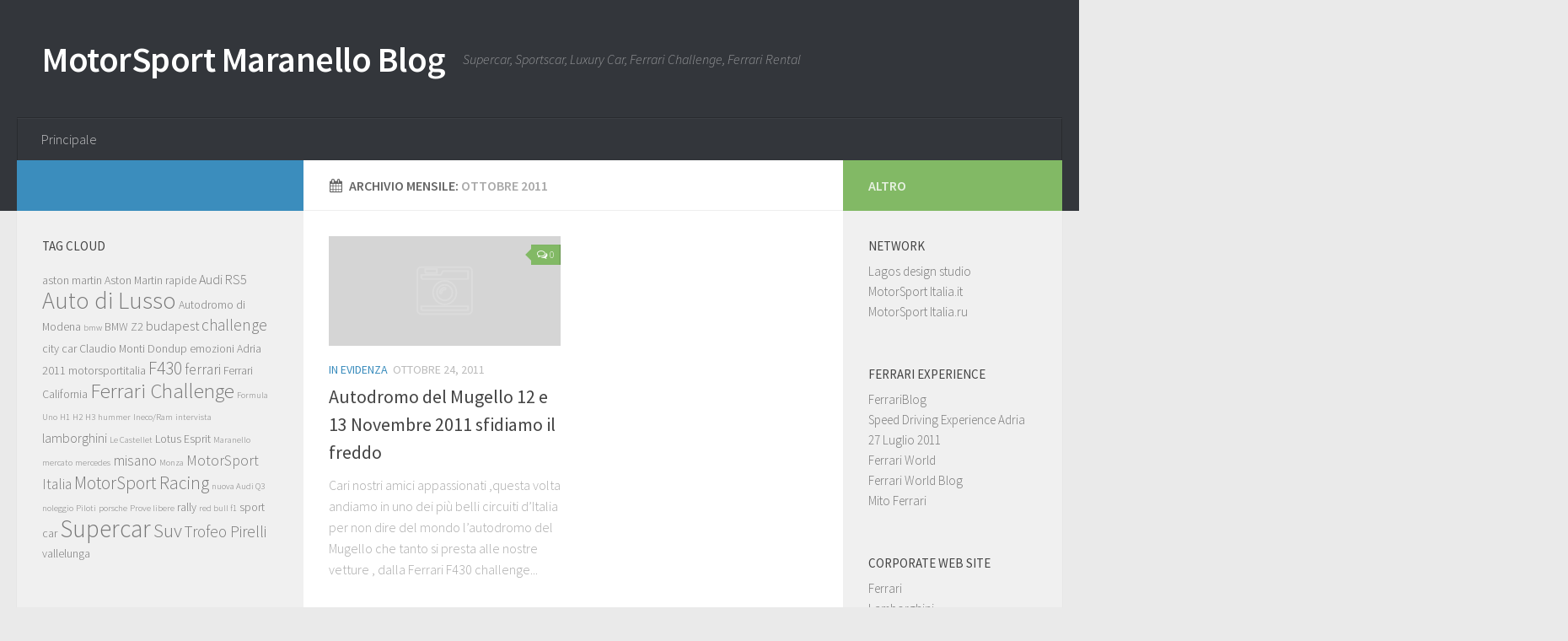

--- FILE ---
content_type: text/html; charset=UTF-8
request_url: http://motorsportmaranello.biz/index.php/2011/10/
body_size: 35914
content:
<!DOCTYPE html>
<html class="no-js" lang="it-IT" xmlns:fb="http://www.facebook.com/2008/fbml"  xmlns:og="http://opengraphprotocol.org/schema/" >
<head>
  <meta charset="UTF-8">
  <meta name="viewport" content="width=device-width, initial-scale=1.0">
  <link rel="profile" href="http://gmpg.org/xfn/11">
  <link rel="pingback" href="http://motorsportmaranello.biz/xmlrpc.php">

  <title>ottobre, 2011 | MotorSport Maranello Blog</title>
<script>document.documentElement.className = document.documentElement.className.replace("no-js","js");</script>

<!-- All in One SEO Pack 2.3.11.1 by Michael Torbert of Semper Fi Web Design[379,432] -->
<meta name="robots" content="noindex,follow" />

<!-- /all in one seo pack -->
<link rel='dns-prefetch' href='//s.w.org' />
<link rel="alternate" type="application/rss+xml" title="MotorSport Maranello Blog &raquo; Feed" href="http://motorsportmaranello.biz/index.php/feed/" />
<link rel="alternate" type="application/rss+xml" title="MotorSport Maranello Blog &raquo; Feed dei commenti" href="http://motorsportmaranello.biz/index.php/comments/feed/" />
<link href="//fonts.googleapis.com/css?family=Source+Sans+Pro:400,300italic,300,400italic,600&subset=latin,latin-ext" rel="stylesheet" type="text/css">
		<script type="text/javascript">
			window._wpemojiSettings = {"baseUrl":"https:\/\/s.w.org\/images\/core\/emoji\/2.2.1\/72x72\/","ext":".png","svgUrl":"https:\/\/s.w.org\/images\/core\/emoji\/2.2.1\/svg\/","svgExt":".svg","source":{"concatemoji":"http:\/\/motorsportmaranello.biz\/wp-includes\/js\/wp-emoji-release.min.js?ver=4.7.29"}};
			!function(t,a,e){var r,n,i,o=a.createElement("canvas"),l=o.getContext&&o.getContext("2d");function c(t){var e=a.createElement("script");e.src=t,e.defer=e.type="text/javascript",a.getElementsByTagName("head")[0].appendChild(e)}for(i=Array("flag","emoji4"),e.supports={everything:!0,everythingExceptFlag:!0},n=0;n<i.length;n++)e.supports[i[n]]=function(t){var e,a=String.fromCharCode;if(!l||!l.fillText)return!1;switch(l.clearRect(0,0,o.width,o.height),l.textBaseline="top",l.font="600 32px Arial",t){case"flag":return(l.fillText(a(55356,56826,55356,56819),0,0),o.toDataURL().length<3e3)?!1:(l.clearRect(0,0,o.width,o.height),l.fillText(a(55356,57331,65039,8205,55356,57096),0,0),e=o.toDataURL(),l.clearRect(0,0,o.width,o.height),l.fillText(a(55356,57331,55356,57096),0,0),e!==o.toDataURL());case"emoji4":return l.fillText(a(55357,56425,55356,57341,8205,55357,56507),0,0),e=o.toDataURL(),l.clearRect(0,0,o.width,o.height),l.fillText(a(55357,56425,55356,57341,55357,56507),0,0),e!==o.toDataURL()}return!1}(i[n]),e.supports.everything=e.supports.everything&&e.supports[i[n]],"flag"!==i[n]&&(e.supports.everythingExceptFlag=e.supports.everythingExceptFlag&&e.supports[i[n]]);e.supports.everythingExceptFlag=e.supports.everythingExceptFlag&&!e.supports.flag,e.DOMReady=!1,e.readyCallback=function(){e.DOMReady=!0},e.supports.everything||(r=function(){e.readyCallback()},a.addEventListener?(a.addEventListener("DOMContentLoaded",r,!1),t.addEventListener("load",r,!1)):(t.attachEvent("onload",r),a.attachEvent("onreadystatechange",function(){"complete"===a.readyState&&e.readyCallback()})),(r=e.source||{}).concatemoji?c(r.concatemoji):r.wpemoji&&r.twemoji&&(c(r.twemoji),c(r.wpemoji)))}(window,document,window._wpemojiSettings);
		</script>
		<style type="text/css">
img.wp-smiley,
img.emoji {
	display: inline !important;
	border: none !important;
	box-shadow: none !important;
	height: 1em !important;
	width: 1em !important;
	margin: 0 .07em !important;
	vertical-align: -0.1em !important;
	background: none !important;
	padding: 0 !important;
}
</style>
<link rel='stylesheet' id='hueman-main-style-css'  href='http://motorsportmaranello.biz/wp-content/themes/hueman/assets/front/css/main.min.css?ver=3.3.4' type='text/css' media='all' />
<link rel='stylesheet' id='theme-stylesheet-css'  href='http://motorsportmaranello.biz/wp-content/themes/hueman/style.css?ver=3.3.4' type='text/css' media='all' />
<link rel='stylesheet' id='hueman-font-awesome-css'  href='http://motorsportmaranello.biz/wp-content/themes/hueman/assets/front/css/font-awesome.min.css?ver=3.3.4' type='text/css' media='all' />
<script type='text/javascript' src='http://motorsportmaranello.biz/wp-includes/js/jquery/jquery.js?ver=1.12.4'></script>
<script type='text/javascript' src='http://motorsportmaranello.biz/wp-includes/js/jquery/jquery-migrate.min.js?ver=1.4.1'></script>
<script type='text/javascript' src='http://motorsportmaranello.biz/wp-content/plugins/events-calendar/js/jquery.bgiframe.js?ver=2.1'></script>
<script type='text/javascript' src='http://motorsportmaranello.biz/wp-content/plugins/events-calendar/js/jquery.tooltip.min.js?ver=1.3'></script>
<link rel='https://api.w.org/' href='http://motorsportmaranello.biz/index.php/wp-json/' />
<link rel="EditURI" type="application/rsd+xml" title="RSD" href="http://motorsportmaranello.biz/xmlrpc.php?rsd" />
<link rel="wlwmanifest" type="application/wlwmanifest+xml" href="http://motorsportmaranello.biz/wp-includes/wlwmanifest.xml" /> 
<meta name="generator" content="WordPress 4.7.29" />
<!-- Start Of Script Generated By Events-Calendar [Luke Howell | www.lukehowell.com] and [R. MALKA | www.heirem.fr] -->
<!-- More information at http://wp-eventscalendar.com. -->
<link type="text/css" rel="stylesheet" href="http://motorsportmaranello.biz/wp-includes/js/thickbox/thickbox.css" />
<link type="text/css" rel="stylesheet" href="http://motorsportmaranello.biz/wp-content/plugins/events-calendar/css/events-calendar.css" />
 <script type="text/javascript">
	// <![CDATA[
	var ecd = {};
	ecd.jq = jQuery.noConflict(false);
	//]]>
 </script>
<!-- End Of Script Generated By Events-Calendar - Version: 6.7.6 -->
<!--[if lt IE 9]>
<script src="http://motorsportmaranello.biz/wp-content/themes/hueman/assets/front/js/ie/html5shiv-printshiv.min.js"></script>
<script src="http://motorsportmaranello.biz/wp-content/themes/hueman/assets/front/js/ie/selectivizr.js"></script>
<![endif]-->
		<style type="text/css">.recentcomments a{display:inline !important;padding:0 !important;margin:0 !important;}</style>
		<style type="text/css">
/* Dynamic CSS: For no styles in head, copy and put the css below in your child theme's style.css, disable dynamic styles */
body { font-family: "Source Sans Pro", Arial, sans-serif; }

#nav-header.nav-container { background-color: #33363b; }
@media only screen and (min-width: 720px) {
  #nav-header .nav ul { background-color: #33363b; }
}
        
body { background-color: #eaeaea; }
</style>
</head>

<body class="archive date col-3cm full-width chrome">

<div id="wrapper">

  
  <header id="header">
    <div class="container group">
        <div class="container-inner">
            
        <div class="group pad">
                  <p class="site-title"><a class="custom-logo-link" href="http://motorsportmaranello.biz/" rel="home">MotorSport Maranello Blog</a></p>
                <p class="site-description">Supercar, Sportscar, Luxury Car, Ferrari Challenge, Ferrari Rental</p>
                      <div id="header-widgets">
                          </div><!--/#header-ads-->
          
        </div>
      
              <nav class="nav-container group" id="nav-header">
          <div class="nav-toggle"><i class="fa fa-bars"></i></div>
          <div class="nav-text"><!-- put your mobile menu text here --></div>
          <div class="nav-wrap container">
            <ul class="nav container-inner group"><li ><a href="http://motorsportmaranello.biz/">Principale</a></li></ul>          </div>
        </nav><!--/#nav-header-->
      
    </div><!--/.container-inner-->
      </div><!--/.container-->
</header><!--/#header-->
  
  <div class="container" id="page">
    <div class="container-inner">
            <div class="main">
        <div class="main-inner group">
          
<section class="content">

	<div class="page-title pad group">
  			<h1><i class="fa fa-calendar"></i>Archivio Mensile: <span>ottobre 2011 </span></h1>
	
</div><!--/.page-title-->
	<div class="pad group">

		
		
						<div class="post-list group">
				<div class="post-row">					<article id="post-509" class="group grid-item post-509 post type-post status-publish format-standard hentry category-inevidenza tag-mugello-1213-novembre-2011">
	<div class="post-inner post-hover">

		<div class="post-thumbnail">
			<a href="http://motorsportmaranello.biz/index.php/2011/10/autodromo-del-mugello-12-e-13-novembre-2011-sfidiamo-il-freddo/" title="Autodromo del Mugello 12 e 13 Novembre 2011 sfidiamo il freddo">
				        <svg class="hu-svg-placeholder thumb-medium-empty" id="69741780d9afe" viewBox="0 0 1792 1792" xmlns="http://www.w3.org/2000/svg"><path d="M928 832q0-14-9-23t-23-9q-66 0-113 47t-47 113q0 14 9 23t23 9 23-9 9-23q0-40 28-68t68-28q14 0 23-9t9-23zm224 130q0 106-75 181t-181 75-181-75-75-181 75-181 181-75 181 75 75 181zm-1024 574h1536v-128h-1536v128zm1152-574q0-159-112.5-271.5t-271.5-112.5-271.5 112.5-112.5 271.5 112.5 271.5 271.5 112.5 271.5-112.5 112.5-271.5zm-1024-642h384v-128h-384v128zm-128 192h1536v-256h-828l-64 128h-644v128zm1664-256v1280q0 53-37.5 90.5t-90.5 37.5h-1536q-53 0-90.5-37.5t-37.5-90.5v-1280q0-53 37.5-90.5t90.5-37.5h1536q53 0 90.5 37.5t37.5 90.5z"/></svg>

        <script type="text/javascript">
          jQuery( function($){
            if ( $('#flexslider-featured').length ) {
              $('#flexslider-featured').on('featured-slider-ready', function() {
                $( '#69741780d9afe' ).animateSvg();
              });
            } else { $( '#69741780d9afe' ).animateSvg( { svg_opacity : 0.3, filter_opacity : 0.5 } ); }
          });
        </script>
         <img class="hu-img-placeholder" src="http://motorsportmaranello.biz/wp-content/themes/hueman/assets/front/img/thumb-medium-empty.png" alt="Autodromo del Mugello 12 e 13 Novembre 2011 sfidiamo il freddo" data-hu-post-id="69741780d9afe" />															</a>
							<a class="post-comments" href="http://motorsportmaranello.biz/index.php/2011/10/autodromo-del-mugello-12-e-13-novembre-2011-sfidiamo-il-freddo/#respond"><span><i class="fa fa-comments-o"></i>0</span></a>
					</div><!--/.post-thumbnail-->

		<div class="post-meta group">
			<p class="post-category"><a href="http://motorsportmaranello.biz/index.php/category/inevidenza/" rel="category tag">In Evidenza</a></p>
			<p class="post-date">
  <time class="published updated" datetime="2011-10-24 22:29:01">ottobre 24, 2011</time>
</p>

		</div><!--/.post-meta-->

		<h2 class="post-title entry-title">
			<a href="http://motorsportmaranello.biz/index.php/2011/10/autodromo-del-mugello-12-e-13-novembre-2011-sfidiamo-il-freddo/" rel="bookmark" title="Autodromo del Mugello 12 e 13 Novembre 2011 sfidiamo il freddo">Autodromo del Mugello 12 e 13 Novembre 2011 sfidiamo il freddo</a>
		</h2><!--/.post-title-->

				<div class="entry excerpt entry-summary">
			<p>Cari nostri amici appassionati ,questa volta andiamo in uno dei più belli circuiti d&#8217;Italia per non dire del mondo l&#8217;autodromo del Mugello che tanto si presta alle nostre vetture , dalla Ferrari F430 challenge&#46;&#46;&#46;</p>
		</div><!--/.entry-->
		
	</div><!--/.post-inner-->
</article><!--/.post-->				</div>			</div><!--/.post-list-->
			
			<nav class="pagination group">
			<ul class="group">
			<li class="prev left"></li>
			<li class="next right"></li>
		</ul>
	</nav><!--/.pagination-->

		
	</div><!--/.pad-->

</section><!--/.content-->


	<div class="sidebar s1">

		<a class="sidebar-toggle" title="Espandi la barra laterale"><i class="fa icon-sidebar-toggle"></i></a>

		<div class="sidebar-content">

			  			<div class="sidebar-top group">
          <p>&nbsp;</p>
            			</div>
			
			
			
			<div id="tag_cloud-2" class="widget widget_tag_cloud"><h3 class="widget-title">Tag Cloud</h3><div class="tagcloud"><a href='http://motorsportmaranello.biz/index.php/tag/aston-martin/' class='tag-link-16 tag-link-position-1' title='2 argomenti' style='font-size: 10.377358490566pt;'>aston martin</a>
<a href='http://motorsportmaranello.biz/index.php/tag/aston-martin-rapide/' class='tag-link-182 tag-link-position-2' title='2 argomenti' style='font-size: 10.377358490566pt;'>Aston Martin rapide</a>
<a href='http://motorsportmaranello.biz/index.php/tag/audi-rs5/' class='tag-link-85 tag-link-position-3' title='3 argomenti' style='font-size: 11.962264150943pt;'>Audi RS5</a>
<a href='http://motorsportmaranello.biz/index.php/tag/auto-di-lusso/' class='tag-link-258 tag-link-position-4' title='19 argomenti' style='font-size: 21.207547169811pt;'>Auto di Lusso</a>
<a href='http://motorsportmaranello.biz/index.php/tag/autodromo-di-modena/' class='tag-link-237 tag-link-position-5' title='2 argomenti' style='font-size: 10.377358490566pt;'>Autodromo di Modena</a>
<a href='http://motorsportmaranello.biz/index.php/tag/bmw/' class='tag-link-13 tag-link-position-6' title='1 argomento' style='font-size: 8pt;'>bmw</a>
<a href='http://motorsportmaranello.biz/index.php/tag/bmw-z2/' class='tag-link-155 tag-link-position-7' title='2 argomenti' style='font-size: 10.377358490566pt;'>BMW Z2</a>
<a href='http://motorsportmaranello.biz/index.php/tag/budapest/' class='tag-link-140 tag-link-position-8' title='3 argomenti' style='font-size: 11.962264150943pt;'>budapest</a>
<a href='http://motorsportmaranello.biz/index.php/tag/challenge/' class='tag-link-14 tag-link-position-9' title='5 argomenti' style='font-size: 14.339622641509pt;'>challenge</a>
<a href='http://motorsportmaranello.biz/index.php/tag/city-car/' class='tag-link-146 tag-link-position-10' title='2 argomenti' style='font-size: 10.377358490566pt;'>city car</a>
<a href='http://motorsportmaranello.biz/index.php/tag/claudio-monti/' class='tag-link-76 tag-link-position-11' title='2 argomenti' style='font-size: 10.377358490566pt;'>Claudio Monti</a>
<a href='http://motorsportmaranello.biz/index.php/tag/dondup/' class='tag-link-39 tag-link-position-12' title='2 argomenti' style='font-size: 10.377358490566pt;'>Dondup</a>
<a href='http://motorsportmaranello.biz/index.php/tag/emozioni-adria-2011-motorsportitalia/' class='tag-link-218 tag-link-position-13' title='2 argomenti' style='font-size: 10.377358490566pt;'>emozioni Adria 2011 motorsportitalia</a>
<a href='http://motorsportmaranello.biz/index.php/tag/f430/' class='tag-link-31 tag-link-position-14' title='7 argomenti' style='font-size: 15.924528301887pt;'>F430</a>
<a href='http://motorsportmaranello.biz/index.php/tag/ferrari/' class='tag-link-8 tag-link-position-15' title='4 argomenti' style='font-size: 13.283018867925pt;'>ferrari</a>
<a href='http://motorsportmaranello.biz/index.php/tag/ferrari-california/' class='tag-link-33 tag-link-position-16' title='2 argomenti' style='font-size: 10.377358490566pt;'>Ferrari California</a>
<a href='http://motorsportmaranello.biz/index.php/tag/ferrari-challenge/' class='tag-link-260 tag-link-position-17' title='12 argomenti' style='font-size: 18.698113207547pt;'>Ferrari Challenge</a>
<a href='http://motorsportmaranello.biz/index.php/tag/formula-uno/' class='tag-link-46 tag-link-position-18' title='1 argomento' style='font-size: 8pt;'>Formula Uno</a>
<a href='http://motorsportmaranello.biz/index.php/tag/h1/' class='tag-link-43 tag-link-position-19' title='1 argomento' style='font-size: 8pt;'>H1</a>
<a href='http://motorsportmaranello.biz/index.php/tag/h2/' class='tag-link-44 tag-link-position-20' title='1 argomento' style='font-size: 8pt;'>H2</a>
<a href='http://motorsportmaranello.biz/index.php/tag/h3/' class='tag-link-45 tag-link-position-21' title='1 argomento' style='font-size: 8pt;'>H3</a>
<a href='http://motorsportmaranello.biz/index.php/tag/hummer/' class='tag-link-17 tag-link-position-22' title='1 argomento' style='font-size: 8pt;'>hummer</a>
<a href='http://motorsportmaranello.biz/index.php/tag/inecoram/' class='tag-link-37 tag-link-position-23' title='1 argomento' style='font-size: 8pt;'>Ineco/Ram</a>
<a href='http://motorsportmaranello.biz/index.php/tag/intervista/' class='tag-link-26 tag-link-position-24' title='1 argomento' style='font-size: 8pt;'>intervista</a>
<a href='http://motorsportmaranello.biz/index.php/tag/lamborghini/' class='tag-link-9 tag-link-position-25' title='3 argomenti' style='font-size: 11.962264150943pt;'>lamborghini</a>
<a href='http://motorsportmaranello.biz/index.php/tag/le-castellet/' class='tag-link-38 tag-link-position-26' title='1 argomento' style='font-size: 8pt;'>Le Castellet</a>
<a href='http://motorsportmaranello.biz/index.php/tag/lotus-esprit/' class='tag-link-195 tag-link-position-27' title='2 argomenti' style='font-size: 10.377358490566pt;'>Lotus Esprit</a>
<a href='http://motorsportmaranello.biz/index.php/tag/maranello/' class='tag-link-41 tag-link-position-28' title='1 argomento' style='font-size: 8pt;'>Maranello</a>
<a href='http://motorsportmaranello.biz/index.php/tag/mercato/' class='tag-link-40 tag-link-position-29' title='1 argomento' style='font-size: 8pt;'>mercato</a>
<a href='http://motorsportmaranello.biz/index.php/tag/mercedes/' class='tag-link-15 tag-link-position-30' title='1 argomento' style='font-size: 8pt;'>mercedes</a>
<a href='http://motorsportmaranello.biz/index.php/tag/misano/' class='tag-link-71 tag-link-position-31' title='4 argomenti' style='font-size: 13.283018867925pt;'>misano</a>
<a href='http://motorsportmaranello.biz/index.php/tag/monza/' class='tag-link-29 tag-link-position-32' title='1 argomento' style='font-size: 8pt;'>Monza</a>
<a href='http://motorsportmaranello.biz/index.php/tag/motorsport-italia/' class='tag-link-50 tag-link-position-33' title='4 argomenti' style='font-size: 13.283018867925pt;'>MotorSport Italia</a>
<a href='http://motorsportmaranello.biz/index.php/tag/motorsport-racing/' class='tag-link-32 tag-link-position-34' title='7 argomenti' style='font-size: 15.924528301887pt;'>MotorSport Racing</a>
<a href='http://motorsportmaranello.biz/index.php/tag/nuova-audi-q3-noleggio/' class='tag-link-221 tag-link-position-35' title='1 argomento' style='font-size: 8pt;'>nuova Audi Q3 noleggio</a>
<a href='http://motorsportmaranello.biz/index.php/tag/piloti/' class='tag-link-28 tag-link-position-36' title='1 argomento' style='font-size: 8pt;'>Piloti</a>
<a href='http://motorsportmaranello.biz/index.php/tag/porsche/' class='tag-link-10 tag-link-position-37' title='1 argomento' style='font-size: 8pt;'>porsche</a>
<a href='http://motorsportmaranello.biz/index.php/tag/prove-libere/' class='tag-link-30 tag-link-position-38' title='1 argomento' style='font-size: 8pt;'>Prove libere</a>
<a href='http://motorsportmaranello.biz/index.php/tag/rally/' class='tag-link-51 tag-link-position-39' title='2 argomenti' style='font-size: 10.377358490566pt;'>rally</a>
<a href='http://motorsportmaranello.biz/index.php/tag/red-bull-f1/' class='tag-link-219 tag-link-position-40' title='1 argomento' style='font-size: 8pt;'>red bull f1</a>
<a href='http://motorsportmaranello.biz/index.php/tag/sport-car/' class='tag-link-105 tag-link-position-41' title='2 argomenti' style='font-size: 10.377358490566pt;'>sport car</a>
<a href='http://motorsportmaranello.biz/index.php/tag/supercar/' class='tag-link-263 tag-link-position-42' title='22 argomenti' style='font-size: 22pt;'>Supercar</a>
<a href='http://motorsportmaranello.biz/index.php/tag/suv/' class='tag-link-42 tag-link-position-43' title='9 argomenti' style='font-size: 17.245283018868pt;'>Suv</a>
<a href='http://motorsportmaranello.biz/index.php/tag/trofeo-pirelli/' class='tag-link-74 tag-link-position-44' title='5 argomenti' style='font-size: 14.339622641509pt;'>Trofeo Pirelli</a>
<a href='http://motorsportmaranello.biz/index.php/tag/vallelunga/' class='tag-link-24 tag-link-position-45' title='2 argomenti' style='font-size: 10.377358490566pt;'>vallelunga</a></div>
</div><div id="categories-121492441" class="widget widget_categories"><h3 class="widget-title">Categorie</h3>		<ul>
	<li class="cat-item cat-item-22"><a href="http://motorsportmaranello.biz/index.php/category/editoriale/" title="Articolo di fondo del blog in cui viene trattato quello che Ã¨ il tema di apertura o l&#039;argomento principale di discussione">Editoriale</a> (10)
</li>
	<li class="cat-item cat-item-21"><a href="http://motorsportmaranello.biz/index.php/category/eventi/" title="Tour in macchine di lusso attraverso itinerari pensati per il piacere della guida. Partecipazione del cliente alle gare del Ferrari Challenge attraverso la sua presenza ai box. Press Tour per giornalisti">Eventi</a> (123)
</li>
	<li class="cat-item cat-item-20"><a href="http://motorsportmaranello.biz/index.php/category/ferrari-challenge/" title="Video, news, articoli sulle gare del Ferrari Challenge. Interviste ai piloti, retroscena, immagini. Tutta l&#039;informazione possibile sull&#039;evento sportivo condito da curiositÃ  e aneddoti">Ferrari Challenge</a> (27)
<ul class='children'>
	<li class="cat-item cat-item-213"><a href="http://motorsportmaranello.biz/index.php/category/ferrari-challenge/prove-in-pista/" >Prove in Pista</a> (5)
</li>
</ul>
</li>
	<li class="cat-item cat-item-1"><a href="http://motorsportmaranello.biz/index.php/category/inevidenza/" title="Auto, eventi, corse, e tutto ciÃ² che di piÃ¹ interessante possiamo proporvi">In Evidenza</a> (179)
</li>
	<li class="cat-item cat-item-34"><a href="http://motorsportmaranello.biz/index.php/category/network/" title="Una rete composta da un gruppo di aziende in rapporto con MotorSport Italia ">Network</a> (1)
</li>
	<li class="cat-item cat-item-19"><a href="http://motorsportmaranello.biz/index.php/category/prove-su-strada/" title="Video, news, post, sui test condotti sulle macchine dalle riviste sportive e non">Prove su strada</a> (5)
</li>
	<li class="cat-item cat-item-23"><a href="http://motorsportmaranello.biz/index.php/category/supercar/" title="Il tema Ã¨ quello delle super macchine, siano essi prototipi sperimentali o ancora allo stato di progettazione.
La macchina dei sogni, quella dei nostri desideri. Tanto estrema come concetto che molto spesso non entrerÃ  in produzione. Tutte le ultime novitÃ  e ritrovati sulle nuove concezioni aerodinamiche delle fuoriserie">Supercar</a> (11)
</li>
		</ul>
</div><div id="recent-comments-2" class="widget widget_recent_comments"><h3 class="widget-title">Commenti Recenti</h3><ul id="recentcomments"></ul></div>
		</div><!--/.sidebar-content-->

	</div><!--/.sidebar-->

	<div class="sidebar s2">

	<a class="sidebar-toggle" title="Espandi la barra laterale"><i class="fa icon-sidebar-toggle"></i></a>

	<div class="sidebar-content">

		  		<div class="sidebar-top group">
  			<p>Altro</p>
  		</div>
		
		
		<div id="linkcat-264" class="widget widget_mylinkorder"><h3 class="widget-title">Network</h3>
	<ul class='xoxo blogroll'>
<li><a href="http://www.lagos.it/" title="Studio di design a livello internazionale">Lagos design studio</a></li>
<li><a href="http://www.motorsportitalia.it/" title="Azienda di noleggio automobili di lusso">MotorSport Italia.it</a></li>
<li><a href="http://www.motorsportitalia.ru">MotorSport Italia.ru</a></li>

	</ul>
</div>
<div id="linkcat-6" class="widget widget_mylinkorder"><h3 class="widget-title">Ferrari Experience</h3>
	<ul class='xoxo blogroll'>
<li><a href="http://www.ferrariblog.net/" title="Il Blog ufficiale della Ferrari con news, video, gare" target="_blank">FerrariBlog</a></li>
<li><a href="http://www.motorsportitalia.it/form/index.php" title="Prova Lemozione di una Ferrari in pista !!!">Speed Driving Experience Adria 27 Luglio 2011</a></li>
<li><a href="http://www.ferraricorseclienti.com/" title="La storia di un mito italiano, le vetture, le competizioni e gli eventi, gli oggetti e il Club Ferrari, lo spazio dei tifosi della Rossa e dei suoi piloti" target="_blank">Ferrari World</a></li>
<li><a href="http://www.ferrariworldblog.com/" title="Il Blog che tratta del mondo della corse Ferrari" target="_blank">Ferrari World Blog</a></li>
<li><a href="http://www.mitoferrari.com/" title="Il sito che tratta tutto ciÃ² che riguarda la Ferrari" target="_blank">Mito Ferrari</a></li>

	</ul>
</div>
<div id="linkcat-18" class="widget widget_mylinkorder"><h3 class="widget-title">Corporate Web Site</h3>
	<ul class='xoxo blogroll'>
<li><a href="http://www.ferrariworld.com/" title="Il sito ufficiale Ferrari" target="_blank">Ferrari</a></li>
<li><a href="http://www.lamborghini.com/" title="Il sito ufficiale Lamborghini" target="_blank">Lamborghini</a></li>
<li><a href="http://www.maserati.it/" title="Sito ufficiale Maserati" target="_blank">Maserati</a></li>
<li><a href="http://www.porsche.com/" title="Sito ufficiale Porsche" target="_blank">Porsche</a></li>
<li><a href="http://www.bentleymotors.com/" title="Sito ufficiale Bentley" target="_blank">Bentley</a></li>
<li><a href="http://www.astonmartin.com/" title="Sito Ufficiale Aston Martin" target="_blank">Aston Martin</a></li>
<li><a href="http://www.dodge.it/" title="Sito ufficiale Dodge" target="_blank">Dodge</a></li>
<li><a href="http://www.hummer.com" title="Il sito ufficiale Hummer" target="_blank">Hummer</a></li>
<li><a href="http://www.bmw.it" title="Sitoufficile BMW" target="_blank">BMW</a></li>
<li><a href="http://www.mercedes-benz.it/" title="Sito ufficiale Mercedes" target="_blank">Mercedes</a></li>
<li><a href="http://www.landrover.it" title="Sito ufficiale Land Rover" target="_blank">Land Rover</a></li>

	</ul>
</div>
<div id="linkcat-4" class="widget widget_mylinkorder"><h3 class="widget-title">Competizioni</h3>
	<ul class='xoxo blogroll'>
<li><a href="http://www.nuvolari3000.com" title="Il portale italiano di automobilismo sportivo" target="_blank">Nuvolari3000</a></li>
<li><a href="http://www.sportautomoto.it" title="News, multimedia, gallery, foto,chat sulla Formula Uno ed altre competiizoni automobilistiche" target="_blank">SportAutoMoto</a></li>
<li><a href="http://www.autosprint.it" target="_blank">AutoSprint</a></li>
<li><a href="http://www.duemotori.com/news/competizioni/" title="Un sito che tratta di competizioni automobilistiche, news dell&#8217;automobilismo" target="_blank">DueMotori</a></li>

	</ul>
</div>
<div id="linkcat-7" class="widget widget_mylinkorder"><h3 class="widget-title">Auto di Lusso</h3>
	<ul class='xoxo blogroll'>
<li><a href="http://www.deluxeblog.it/categoria/motori" title="Blog dedicato alle auto e in generale a tutto ciÃ² che concerne il mondo del lusso" target="_blank">Deluxe Blog</a></li>
<li><a href="http://www.luxgallery.it/s/motori/" title="Il sito dedicato alle auto e al mondo del lusso" target="_blank">LuxGallery</a></li>
<li><a href="http://www.motorsportitalia.it/scheda.php?tipo=auto&#038;auto=59" title="Noleggia la nuova R8 V10 Audi Roadster">Audi R8 Roadster V10 Rent</a></li>

	</ul>
</div>
<div id="linkcat-5" class="widget widget_mylinkorder"><h3 class="widget-title">Motori</h3>
	<ul class='xoxo blogroll'>
<li><a href="http://www.autoblog.it/" title="Un blog che tratta di automobili di ogni genere">Autoblog</a></li>
<li><a href="http://www.automobilismo.it" title="Le ultime novitÃ  dal mondo dell&#8217;auto: immagini, prove, mercato, tecnica, Forum" target="_blank">Automobilismo</a></li>
<li><a href="http://www.autovideoblog.it" title="Il video blog italiano dedicato al mondo delle auto" target="_blank">AutoVideoBlog</a></li>
<li><a href="http://motori.corriere.it/" title="Il sito del Corriere della Sera dedicato ai motori" target="_blank">CorriereMotori</a></li>
<li><a href="http://www.gentemotori.it" title="Prove su strada, attualitÃ , gallery sul mondo delle auto" target="_blank">GenteMotori</a></li>
<li><a href="http://www.motorilive.com" title="Approfondimenti dal mondo dei motori">Motori</a></li>
<li><a href="http://www.infomotori.com/" title="Auto e moto magazine: annunci gratis, listino auto e moto, camper e caravan, novitÃ , anteprime, prove su strada. Usato auto e moto, occasioni, km 0.">Infomotori</a></li>
<li><a href="http://www.quattroruote.it/" title="Tutto su auto e motori: news, listino auto nuove, quotazioni, auto usate, video, prove su strada, recensioni. Informazioni su traffico" target="_blank">Quattroruote</a></li>
<li><a href="http://www.repubblica.it/motori/index.html" title="Il sito di Repubblica dedicato ai motori" target="_blank">RepubblicaMotori</a></li>

	</ul>
</div>
<div id="linkcat-3" class="widget widget_mylinkorder"><h3 class="widget-title">Stranieri</h3>
	<ul class='xoxo blogroll'>
<li><a href="http://auto.com" title="Un sito di auto spaziali" target="_blank">MotorVia</a></li>
<li><a href="http://autojournal.blogsome.com/" title="Blog internazionale sulle auto sportive e di lusso con un vasto archivio" target="_blank">AutoMotive Journal</a></li>
<li><a href="http://www.forbesauto.com" title="Il sito dedicato alle automobili di una delle riviste di economia e finanza piÃ¹ famose del mondo" target="_blank">ForbesAuto</a></li>
<li><a href="http://www.topgear.com" title="Rivista internazionale di auto supersportive  e di lusso" target="_blank">TopGear</a></li>
<li><a href="http://www.supercarmovies.com" title="Sito dedicato ai video sulle auto di lusso" target="_blank">SupercarMovies</a></li>

	</ul>
</div>
<div id="archives-2" class="widget widget_archive"><h3 class="widget-title">Archivi</h3>		<ul>
			<li><a href='http://motorsportmaranello.biz/index.php/2015/02/'>febbraio 2015</a></li>
	<li><a href='http://motorsportmaranello.biz/index.php/2013/12/'>dicembre 2013</a></li>
	<li><a href='http://motorsportmaranello.biz/index.php/2013/04/'>aprile 2013</a></li>
	<li><a href='http://motorsportmaranello.biz/index.php/2013/03/'>marzo 2013</a></li>
	<li><a href='http://motorsportmaranello.biz/index.php/2012/09/'>settembre 2012</a></li>
	<li><a href='http://motorsportmaranello.biz/index.php/2012/05/'>maggio 2012</a></li>
	<li><a href='http://motorsportmaranello.biz/index.php/2012/04/'>aprile 2012</a></li>
	<li><a href='http://motorsportmaranello.biz/index.php/2012/02/'>febbraio 2012</a></li>
	<li><a href='http://motorsportmaranello.biz/index.php/2012/01/'>gennaio 2012</a></li>
	<li><a href='http://motorsportmaranello.biz/index.php/2011/11/'>novembre 2011</a></li>
	<li><a href='http://motorsportmaranello.biz/index.php/2011/10/'>ottobre 2011</a></li>
	<li><a href='http://motorsportmaranello.biz/index.php/2011/07/'>luglio 2011</a></li>
	<li><a href='http://motorsportmaranello.biz/index.php/2011/06/'>giugno 2011</a></li>
	<li><a href='http://motorsportmaranello.biz/index.php/2011/05/'>maggio 2011</a></li>
	<li><a href='http://motorsportmaranello.biz/index.php/2011/04/'>aprile 2011</a></li>
	<li><a href='http://motorsportmaranello.biz/index.php/2009/11/'>novembre 2009</a></li>
	<li><a href='http://motorsportmaranello.biz/index.php/2009/03/'>marzo 2009</a></li>
	<li><a href='http://motorsportmaranello.biz/index.php/2009/02/'>febbraio 2009</a></li>
	<li><a href='http://motorsportmaranello.biz/index.php/2009/01/'>gennaio 2009</a></li>
	<li><a href='http://motorsportmaranello.biz/index.php/2008/12/'>dicembre 2008</a></li>
	<li><a href='http://motorsportmaranello.biz/index.php/2008/11/'>novembre 2008</a></li>
	<li><a href='http://motorsportmaranello.biz/index.php/2008/10/'>ottobre 2008</a></li>
	<li><a href='http://motorsportmaranello.biz/index.php/2008/09/'>settembre 2008</a></li>
	<li><a href='http://motorsportmaranello.biz/index.php/2008/08/'>agosto 2008</a></li>
	<li><a href='http://motorsportmaranello.biz/index.php/2008/07/'>luglio 2008</a></li>
	<li><a href='http://motorsportmaranello.biz/index.php/2008/06/'>giugno 2008</a></li>
	<li><a href='http://motorsportmaranello.biz/index.php/2008/05/'>maggio 2008</a></li>
	<li><a href='http://motorsportmaranello.biz/index.php/2008/04/'>aprile 2008</a></li>
		</ul>
		</div>
	</div><!--/.sidebar-content-->

</div><!--/.sidebar-->

        </div><!--/.main-inner-->
      </div><!--/.main-->
    </div><!--/.container-inner-->
  </div><!--/.container-->
    <footer id="footer">

                    
    
    
    <section class="container" id="footer-bottom">
      <div class="container-inner">

        <a id="back-to-top" href="#"><i class="fa fa-angle-up"></i></a>

        <div class="pad group">

          <div class="grid one-half">
                        
            <div id="copyright">
                              <p>MotorSport Maranello Blog &copy; 2026. Tutti i diritti riservati.</p>
                          </div><!--/#copyright-->

                          <div id="credit" style="">
                <p>Realizzato con <a href="http://wordpress.org" target="_blank">WordPress</a>. Tema di <a href="http://presscustomizr.com">Press Customizr</a>.</p>
              </div><!--/#credit-->
            
          </div>

          <div class="grid one-half last">
                      </div>

        </div><!--/.pad-->

      </div><!--/.container-inner-->
    </section><!--/.container-->

  </footer><!--/#footer-->

</div><!--/#wrapper-->

<div style="position: absolute; top: -10000px; left: -10000px;  width: 0px; height: 0px;" id="FB_HiddenContainer"></div><link type="text/css" rel="stylesheet" href="http://motorsportmaranello.biz/wp-content/plugins/wp-facebookconnect//fbconnect.css"></link>
<script src="http://static.ak.connect.facebook.com/js/api_lib/v0.4/FeatureLoader.js.php" type="text/javascript"></script>
<script src="http://motorsportmaranello.biz/wp-content/plugins/wp-facebookconnect//fbconnect.js" type="text/javascript"></script><!-- no logged in Facebook user --><div class="fbc_loginstate_top"></div><script type="text/javascript">
FBConnect.init('7f92b3fa81c69a481b55db99197076d9', 'http://motorsportmaranello.biz/wp-content/plugins/wp-facebookconnect/', 'http://motorsportmaranello.biz', 0, FBConnect.appconfig_reload);

</script><script type='text/javascript'>
/* <![CDATA[ */
var thickboxL10n = {"next":"Succ. \u00bb","prev":"\u00ab Prec.","image":"Immagine","of":"di","close":"Chiudi","noiframes":"Questa funzionalit\u00e0 richiede il frame in linea. Hai gli iframe disabilitati o il browser non li supporta.","loadingAnimation":"http:\/\/motorsportmaranello.biz\/wp-includes\/js\/thickbox\/loadingAnimation.gif"};
/* ]]> */
</script>
<script type='text/javascript' src='http://motorsportmaranello.biz/wp-includes/js/thickbox/thickbox.js?ver=3.1-20121105'></script>
<script type='text/javascript' src='http://motorsportmaranello.biz/wp-includes/js/underscore.min.js?ver=1.8.3'></script>
<script type='text/javascript'>
/* <![CDATA[ */
var HUParams = {"_disabled":[],"SmoothScroll":{"Enabled":true,"Options":{"touchpadSupport":false}},"centerAllImg":"1","timerOnScrollAllBrowsers":"1","extLinksStyle":null,"extLinksTargetExt":null,"extLinksSkipSelectors":{"classes":["btn","button"],"ids":[]},"imgSmartLoadEnabled":null,"imgSmartLoadOpts":{"parentSelectors":[".container .content",".container .sidebar","#footer","#header-widgets"],"opts":{"excludeImg":[".tc-holder-img"],"fadeIn_options":100}},"goldenRatio":"1.618","gridGoldenRatioLimit":"350","vivusSvgSpeed":"300","isDevMode":""};
/* ]]> */
</script>
<script type='text/javascript' src='http://motorsportmaranello.biz/wp-content/themes/hueman/assets/front/js/scripts.min.js?ver=3.3.4'></script>
<script type='text/javascript' src='http://motorsportmaranello.biz/wp-includes/js/wp-embed.min.js?ver=4.7.29'></script>
<!--[if lt IE 9]>
<script src="http://motorsportmaranello.biz/wp-content/themes/hueman/assets/front/js/ie/respond.js"></script>
<![endif]-->
</body>
</html>


--- FILE ---
content_type: text/css
request_url: http://motorsportmaranello.biz/wp-content/plugins/wp-facebookconnect//fbconnect.css
body_size: 406
content:

.fbc_connect_button_area {
  float: left;
  margin-top: 6px;
  padding-top: 6px;
  margin-left: 9px;
  padding-left: 9px;
}

.fbc_profile_pic {
  float: right;
  padding: 0 5px 5px 5px;
}


.fbc_profile_header {
  text-align: right;
  padding: 5px;
  padding-top: 10px;
  border: gray dotted 1px;
  background: white;
  width: 175px;
}

.fbc_loginstate_top {
  position: absolute;
  right: 0;
  top: 0;
}


--- FILE ---
content_type: application/javascript
request_url: http://motorsportmaranello.biz/wp-content/plugins/wp-facebookconnect//fbconnect.js
body_size: 4825
content:

var FBConnect = {

  /*
   * If this value is true alert boxes will be raised when various
   * types of configuration errors are detected.
   */
  debugVerbose : (window.location.href.indexOf('fbc_verbose_debug') != -1),

  initialized : false,

  init : function(api_key, plugin_path,
                  home_url, wp_user, app_config) {

    if (!api_key) {
      FBConnect.error("api_key is not set");
    }

    if (!plugin_path) {
      FBConnect.error("plugin path not provided");
    }

    // Check for properly configured template - note this test fails in IE!
    if (this.debugVerbose) {
      var html_tag = document.getElementsByTagName('html').item(0);
      if (html_tag.getAttribute('xmlns:fb') === null) {
        FBConnect.error('xmlns:fb not defined on html tag - check your templates');
      }
    }

    FBConnect.home_url = home_url || "/";

    FBConnect.plugin_path = plugin_path;
    FBConnect.wp_user = wp_user;

    FB.init(api_key, plugin_path + "xd_receiver.php", app_config);

    FBConnect.initialized = true;
  },

  appconfig_reload : {
    reloadIfSessionStateChanged: true
  },

  appconfig_none : {},

  appconfig_ajaxy : {
    ifUserConnected : fbc_onlogin_noauto,
    ifUserNotConnected : fbc_onlogout_noauto
  },

  logout : function() {
    FB.ensureInit(function() {
       FB.Connect.logout();
    });
  },

  redirect_home : function() {
    window.location = FBConnect.home_url;
  },

  /*
   wordpress specific functions
   */
  setup_feedform : function() {

    var comment_form = ge('commentform');
    if (!comment_form) {
      FBConnect.error('unable to locate id=commentform');
      return;
    }

    var orig_submit = ge('submit');
    if (orig_submit && orig_submit.getAttribute('name') === 'submit') {
      /* This is a bit of a hack. The default theme gives the submit
       button an id and name of "submit". This causes it to overwrite
       the .submit() function on the form. The solution is to delete
       the submit button and recreate it with a different id. See
       http://jibbering.com/faq/names/ for more info on why this is
       bad.  */

      var subbutton = document.createElement('input');
      subbutton.setAttribute('name', 'fbc_submit_hack');
      subbutton.setAttribute('type', 'submit');

      // restore the origional name
      subbutton.setAttribute('value', 'Submit Comment');

      comment_form.appendChild(subbutton);

      orig_submit.parentNode.replaceChild(subbutton, orig_submit);

    }

    /*
     * This is pretty terrible but I don't have a better option for
     * detecting a callable on IE since typeof(comment_form.submit)
     * returns object and 'call' in comment_form.submit is false.
     */
    if (comment_form.submit.nodeType) {
      FBConnect.error('unable to find .submit() on commentform');
      return;
    }

    comment_form.onsubmit = function() {
      return FBConnect.show_comment_feedform();
    }

  },

  show_comment_feedform : function() {

    var comment_text = '';

    var commentform = ge('commentform');
    if (commentform) {
      // if this isn't present something is seriously wrong
      var comment_box = commentform.comment;
      if (comment_box) {
        comment_text = comment_box.value;
      } else {
        FBConnect.error('unable to locate comment textarea');
        return true;
      }
    } else {
      FBConnect.error('unable to locate comment form, expected id=commentform');
      return true;
    }

    if (comment_text.length === 0) {
      // allow normal submit to complete
      return true;
    }

    FB.Connect.streamPublish(
      comment_text, // user_message
      { 
        name: FBConnect.article_title,
        href: window.location.href,
        caption: 'A post on the blog ' + FBConnect.blog_name,
        description: "\"" + FBConnect.excerpt + "\""
      }, // attachment
      null, // action links
      null, // target_id
      'My Comment', // prompt
      function() {
        // unconditional
        commentform.submit();
      }
    );

    // submit handled by streamPublish
    return false;

  },

  error : function(msg) {
    if (FBConnect.debugVerbose) {
      var emsg = 'Error: ' + msg;
      alert(emsg);
    }
  }

};

// end FBConnect

function fbc_onlogout_noauto() {
  fbc_set_visibility_by_class('fbc_hide_on_login', '');
  fbc_set_visibility_by_class('fbc_hide_on_logout', 'none');
}


function fbc_onlogin_noauto() {

  fbc_set_visibility_by_class('fbc_hide_on_login', 'none');
  fbc_set_visibility_by_class('fbc_hide_on_logout', '');
  FBConnect.setup_feedform();
}

function fbc_set_visibility_by_class(cls, vis) {
  var res = document.getElementsByClassName(cls);
  for(var i = 0; i < res.length; ++i) {
    res[i].style.visibility = vis;
  }
}


function ge(elem) {
  return document.getElementById(elem);
}
